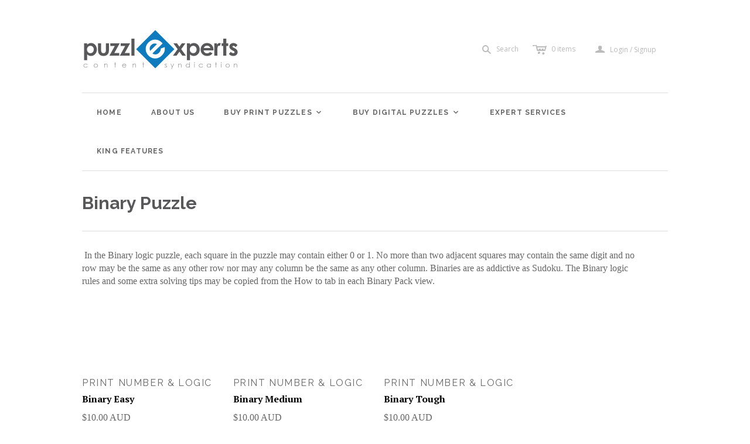

--- FILE ---
content_type: text/html; charset=utf-8
request_url: https://www.puzzlexperts.com/collections/binary-puzzle
body_size: 16767
content:
<!DOCTYPE html>
<!--[if lt IE 7]>      <html class="no-js lt-ie10 lt-ie9 lt-ie8 lt-ie7 ie6"> <![endif]-->
<!--[if IE 7]>         <html class="no-js lt-ie10 lt-ie9 lt-ie8 ie7"> <![endif]-->
<!--[if IE 8]>         <html class="no-js lt-ie10 lt-ie9 ie8"> <![endif]-->
<!--[if IE 9]>         <html class="no-js lt-ie10 ie9"> <![endif]-->
<!--[if gt IE 9]><!--> <html class="no-js"> <!--<![endif]-->
<head>
  <!--
  ==========================================================================
     Atlantic v7.3.0
     Updated: April 30, 2014
     Website: http://pixelunion.net
     Themes: http://pixelunion.net/themes
  ==========================================================================
  -->

  <meta charset="utf-8">
  <meta http-equiv="X-UA-Compatible" content="IE=edge,chrome=1">
  <title>Binary Puzzle</title>

	<link rel="shortcut icon" href="assets/favicon.ico">
	<link rel="icon" sizes="16x16 32x32 64x64" href="assets/favicon.ico">
	<link rel="icon" type="image/png" sizes="196x196" href="assets/favicon-192.png">
	<link rel="icon" type="image/png" sizes="160x160" href="assets/favicon-160.png">
	<link rel="icon" type="image/png" sizes="96x96" href="assets/favicon-96.png">
	<link rel="icon" type="image/png" sizes="64x64" href="assets/favicon-64.png">
	<link rel="icon" type="image/png" sizes="32x32" href="assets/favicon-32.png">
	<link rel="icon" type="image/png" sizes="16x16" href="assets/favicon-16.png">
	<link rel="apple-touch-icon" href="assets/favicon-57.png">
	<link rel="apple-touch-icon" sizes="114x114" href="assets/favicon-114.png">
	<link rel="apple-touch-icon" sizes="72x72" href="assets/favicon-72.png">
	<link rel="apple-touch-icon" sizes="144x144" href="assets/favicon-144.png">
	<link rel="apple-touch-icon" sizes="60x60" href="assets/favicon-60.png">
	<link rel="apple-touch-icon" sizes="120x120" href="assets/favicon-120.png">
	<link rel="apple-touch-icon" sizes="76x76" href="assets/favicon-76.png">
	<link rel="apple-touch-icon" sizes="152x152" href="assets/favicon-152.png">
	<link rel="apple-touch-icon" sizes="180x180" href="assets/favicon-180.png">
	<meta name="msapplication-TileColor" content="#FFFFFF">
	<meta name="msapplication-TileImage" content="assets/favicon-144.png">
	<meta name="msapplication-config" content="assets/browserconfig.xml">

  
    <meta name="description" content=" In the Binary logic puzzle, each square in the puzzle may contain either 0 or 1. No more than two adjacent squares may contain the same digit and no row may be the same as any other row nor may any column be the same as any other column. Binaries are as addictive as Sudoku. The Binary logic rules and some extra solvin">
  
  
  <!-- Google Tag Manager -->
<script>(function(w,d,s,l,i){w[l]=w[l]||[];w[l].push({'gtm.start':
new Date().getTime(),event:'gtm.js'});var f=d.getElementsByTagName(s)[0],
j=d.createElement(s),dl=l!='dataLayer'?'&l='+l:'';j.async=true;j.src=
'https://www.googletagmanager.com/gtm.js?id='+i+dl;f.parentNode.insertBefore(j,f);
})(window,document,'script','dataLayer','GTM-M98XQBQ');</script>
<!-- End Google Tag Manager -->

  <meta name="viewport" content="width=device-width , initial-scale=1, user-scalable=no"  />
  <link href="//www.puzzlexperts.com/cdn/shop/t/2/assets/favicon.ico?v=106099918718691857521580427818" rel="shortcut icon" />

  <!-- Fonts
  ///////////////////////////////////////// -->

  
  
    <link href='//fonts.googleapis.com/css?family=PT+Serif:400,700,400italic,700italic' rel='stylesheet' type='text/css'>
  

  
  
    <link href='//fonts.googleapis.com/css?family=Raleway:400,700,600' rel='stylesheet' type='text/css'>
  

  
  
    <link href='//fonts.googleapis.com/css?family=Open+Sans:400italic,600italic,700italic,400,700,600' rel='stylesheet' type='text/css'>
  

  
  

  
  


  <!-- Theme CSS
  ///////////////////////////////////////// -->
  <link href="//www.puzzlexperts.com/cdn/shop/t/2/assets/style.css?v=81362630384101653531722295021" rel="stylesheet" type="text/css" media="all" />
  
  <style>

  .feature-wrapper {
    background-image: url('https://cdn.shopify.com/s/files/1/0509/4813/files/flat-array-crosswords-1000.jpg?10144491104132921530');
    background-size: cover;
    background-position:center;
    color: white;
    height: 340px;
    text-align: center;
    overflow: hidden;
    border-bottom: 1px solid silver;     
  }

  </style>

  
  <link href="//www.puzzlexperts.com/cdn/shop/t/2/assets/new-style.scss.css?v=139377470647829304991722295020" rel="stylesheet" type="text/css" media="all" />
  
  
  <!-- Third party JS Assets
  ///////////////////////////////////////// -->
   
 
  <script src="//www.puzzlexperts.com/cdn/shop/t/2/assets/modernizr-2.6.2.min.js?v=50531152946347040941400721921" type="text/javascript"></script>
  <script src="//www.puzzlexperts.com/cdn/shop/t/2/assets/jquery-1.9.min.js?v=136492365333074911931400721920" type="text/javascript"></script>
  
  <script src="//cdnjs.cloudflare.com/ajax/libs/velocity/0.0.22/jquery.velocity.min.js" type="text/javascript"></script>
  <script src="//cdnjs.cloudflare.com/ajax/libs/velocity/0.0.22/velocity.ui.min.js" type="text/javascript"></script>

  <script src="//www.puzzlexperts.com/cdn/shopifycloud/storefront/assets/themes_support/option_selection-b017cd28.js" type="text/javascript"></script>

  

  <!-- Facebook Open Graph -->
<meta property="og:type" content="website" />
<meta property="og:site_name" content="Puzzlexperts Syndicated Crosswords &amp; Puzzles | Print &amp; Online" />
<meta property="og:url" content="https://www.puzzlexperts.com/collections/binary-puzzle" />
<meta property="og:title" content="Binary Puzzle" />

  <meta property="og:description" content=" In the Binary logic puzzle, each square in the puzzle may contain either 0 or 1. No more than two adjacent squares may contain the same digit and no row may be the same as any other row nor may any column be the same as any other column. Binaries are as addictive as Sudoku. The Binary logic rules and some extra solvin" />
  
    <meta property="og:image" content="http://www.puzzlexperts.com/cdn/shop/t/2/assets/logo.png?v=32453479209180173271411947357" />
    <meta property="og:image:secure_url" content="https://www.puzzlexperts.com/cdn/shop/t/2/assets/logo.png?v=32453479209180173271411947357" />
  


<!-- Twitter Card -->

  <meta name="twitter:card" content="summary">
  <meta name="twitter:title" content="Puzzlexperts Syndicated Crosswords &amp; Puzzles | Print &amp; Online" />
  <meta name="twitter:url" content="https://www.puzzlexperts.com/collections/binary-puzzle">
  <meta name="twitter:description" content=" In the Binary logic puzzle, each square in the puzzle may contain either 0 or 1. No more than two adjacent squares may contain the same digit and no row may be the same as any other row nor may any column be the same as any other column. Binaries are as addictive as Sudoku. The Binary logic rules and some extra solvin" />
  
    <meta name="twitter:image" content="//www.puzzlexperts.com/cdn/shop/t/2/assets/logo.png?v=32453479209180173271411947357" />
  

  

  <!-- Store object
  ///////////////////////////////////////// -->
  <script type="text/javascript">
    settings = {}
    settings.logo                   = true;
    settings.products               = new Array();
    settings.currency               = 'AUD';
    settings.currencyFormat         = "${{amount}} AUD";
    settings.shippingCalculator     = 'false';
    settings.productImageBorders    = false;
    settings.slideshowPagination    = false;
    settings.autoplaySlideshow      = false;
    settings.autoplayDelay          = '';
    settings.fullsizeProductViewer  = true;
    Shopify.money_format = "${{amount}} AUD";
  </script>

  <script>window.performance && window.performance.mark && window.performance.mark('shopify.content_for_header.start');</script><meta id="shopify-digital-wallet" name="shopify-digital-wallet" content="/5094813/digital_wallets/dialog">
<meta name="shopify-checkout-api-token" content="76620f8b557840bf08bd27844983b6d5">
<meta id="in-context-paypal-metadata" data-shop-id="5094813" data-venmo-supported="false" data-environment="production" data-locale="en_US" data-paypal-v4="true" data-currency="AUD">
<link rel="alternate" type="application/atom+xml" title="Feed" href="/collections/binary-puzzle.atom" />
<link rel="alternate" type="application/json+oembed" href="https://www.puzzlexperts.com/collections/binary-puzzle.oembed">
<script async="async" src="/checkouts/internal/preloads.js?locale=en-AU"></script>
<link rel="preconnect" href="https://shop.app" crossorigin="anonymous">
<script async="async" src="https://shop.app/checkouts/internal/preloads.js?locale=en-AU&shop_id=5094813" crossorigin="anonymous"></script>
<script id="apple-pay-shop-capabilities" type="application/json">{"shopId":5094813,"countryCode":"AU","currencyCode":"AUD","merchantCapabilities":["supports3DS"],"merchantId":"gid:\/\/shopify\/Shop\/5094813","merchantName":"Puzzlexperts Syndicated Crosswords \u0026 Puzzles | Print \u0026 Online","requiredBillingContactFields":["postalAddress","email"],"requiredShippingContactFields":["postalAddress","email"],"shippingType":"shipping","supportedNetworks":["visa","masterCard","amex","jcb"],"total":{"type":"pending","label":"Puzzlexperts Syndicated Crosswords \u0026 Puzzles | Print \u0026 Online","amount":"1.00"},"shopifyPaymentsEnabled":true,"supportsSubscriptions":true}</script>
<script id="shopify-features" type="application/json">{"accessToken":"76620f8b557840bf08bd27844983b6d5","betas":["rich-media-storefront-analytics"],"domain":"www.puzzlexperts.com","predictiveSearch":true,"shopId":5094813,"locale":"en"}</script>
<script>var Shopify = Shopify || {};
Shopify.shop = "puzzlexperts.myshopify.com";
Shopify.locale = "en";
Shopify.currency = {"active":"AUD","rate":"1.0"};
Shopify.country = "AU";
Shopify.theme = {"name":"Atlantic-PE-Mod","id":8477159,"schema_name":null,"schema_version":null,"theme_store_id":566,"role":"main"};
Shopify.theme.handle = "null";
Shopify.theme.style = {"id":null,"handle":null};
Shopify.cdnHost = "www.puzzlexperts.com/cdn";
Shopify.routes = Shopify.routes || {};
Shopify.routes.root = "/";</script>
<script type="module">!function(o){(o.Shopify=o.Shopify||{}).modules=!0}(window);</script>
<script>!function(o){function n(){var o=[];function n(){o.push(Array.prototype.slice.apply(arguments))}return n.q=o,n}var t=o.Shopify=o.Shopify||{};t.loadFeatures=n(),t.autoloadFeatures=n()}(window);</script>
<script>
  window.ShopifyPay = window.ShopifyPay || {};
  window.ShopifyPay.apiHost = "shop.app\/pay";
  window.ShopifyPay.redirectState = null;
</script>
<script id="shop-js-analytics" type="application/json">{"pageType":"collection"}</script>
<script defer="defer" async type="module" src="//www.puzzlexperts.com/cdn/shopifycloud/shop-js/modules/v2/client.init-shop-cart-sync_C5BV16lS.en.esm.js"></script>
<script defer="defer" async type="module" src="//www.puzzlexperts.com/cdn/shopifycloud/shop-js/modules/v2/chunk.common_CygWptCX.esm.js"></script>
<script type="module">
  await import("//www.puzzlexperts.com/cdn/shopifycloud/shop-js/modules/v2/client.init-shop-cart-sync_C5BV16lS.en.esm.js");
await import("//www.puzzlexperts.com/cdn/shopifycloud/shop-js/modules/v2/chunk.common_CygWptCX.esm.js");

  window.Shopify.SignInWithShop?.initShopCartSync?.({"fedCMEnabled":true,"windoidEnabled":true});

</script>
<script>
  window.Shopify = window.Shopify || {};
  if (!window.Shopify.featureAssets) window.Shopify.featureAssets = {};
  window.Shopify.featureAssets['shop-js'] = {"shop-cart-sync":["modules/v2/client.shop-cart-sync_ZFArdW7E.en.esm.js","modules/v2/chunk.common_CygWptCX.esm.js"],"init-fed-cm":["modules/v2/client.init-fed-cm_CmiC4vf6.en.esm.js","modules/v2/chunk.common_CygWptCX.esm.js"],"shop-button":["modules/v2/client.shop-button_tlx5R9nI.en.esm.js","modules/v2/chunk.common_CygWptCX.esm.js"],"shop-cash-offers":["modules/v2/client.shop-cash-offers_DOA2yAJr.en.esm.js","modules/v2/chunk.common_CygWptCX.esm.js","modules/v2/chunk.modal_D71HUcav.esm.js"],"init-windoid":["modules/v2/client.init-windoid_sURxWdc1.en.esm.js","modules/v2/chunk.common_CygWptCX.esm.js"],"shop-toast-manager":["modules/v2/client.shop-toast-manager_ClPi3nE9.en.esm.js","modules/v2/chunk.common_CygWptCX.esm.js"],"init-shop-email-lookup-coordinator":["modules/v2/client.init-shop-email-lookup-coordinator_B8hsDcYM.en.esm.js","modules/v2/chunk.common_CygWptCX.esm.js"],"init-shop-cart-sync":["modules/v2/client.init-shop-cart-sync_C5BV16lS.en.esm.js","modules/v2/chunk.common_CygWptCX.esm.js"],"avatar":["modules/v2/client.avatar_BTnouDA3.en.esm.js"],"pay-button":["modules/v2/client.pay-button_FdsNuTd3.en.esm.js","modules/v2/chunk.common_CygWptCX.esm.js"],"init-customer-accounts":["modules/v2/client.init-customer-accounts_DxDtT_ad.en.esm.js","modules/v2/client.shop-login-button_C5VAVYt1.en.esm.js","modules/v2/chunk.common_CygWptCX.esm.js","modules/v2/chunk.modal_D71HUcav.esm.js"],"init-shop-for-new-customer-accounts":["modules/v2/client.init-shop-for-new-customer-accounts_ChsxoAhi.en.esm.js","modules/v2/client.shop-login-button_C5VAVYt1.en.esm.js","modules/v2/chunk.common_CygWptCX.esm.js","modules/v2/chunk.modal_D71HUcav.esm.js"],"shop-login-button":["modules/v2/client.shop-login-button_C5VAVYt1.en.esm.js","modules/v2/chunk.common_CygWptCX.esm.js","modules/v2/chunk.modal_D71HUcav.esm.js"],"init-customer-accounts-sign-up":["modules/v2/client.init-customer-accounts-sign-up_CPSyQ0Tj.en.esm.js","modules/v2/client.shop-login-button_C5VAVYt1.en.esm.js","modules/v2/chunk.common_CygWptCX.esm.js","modules/v2/chunk.modal_D71HUcav.esm.js"],"shop-follow-button":["modules/v2/client.shop-follow-button_Cva4Ekp9.en.esm.js","modules/v2/chunk.common_CygWptCX.esm.js","modules/v2/chunk.modal_D71HUcav.esm.js"],"checkout-modal":["modules/v2/client.checkout-modal_BPM8l0SH.en.esm.js","modules/v2/chunk.common_CygWptCX.esm.js","modules/v2/chunk.modal_D71HUcav.esm.js"],"lead-capture":["modules/v2/client.lead-capture_Bi8yE_yS.en.esm.js","modules/v2/chunk.common_CygWptCX.esm.js","modules/v2/chunk.modal_D71HUcav.esm.js"],"shop-login":["modules/v2/client.shop-login_D6lNrXab.en.esm.js","modules/v2/chunk.common_CygWptCX.esm.js","modules/v2/chunk.modal_D71HUcav.esm.js"],"payment-terms":["modules/v2/client.payment-terms_CZxnsJam.en.esm.js","modules/v2/chunk.common_CygWptCX.esm.js","modules/v2/chunk.modal_D71HUcav.esm.js"]};
</script>
<script>(function() {
  var isLoaded = false;
  function asyncLoad() {
    if (isLoaded) return;
    isLoaded = true;
    var urls = ["https:\/\/chimpstatic.com\/mcjs-connected\/js\/users\/af5889320c67fe3575ec5e4ab\/8a4bbf57a27f89070c4968166.js?shop=puzzlexperts.myshopify.com"];
    for (var i = 0; i < urls.length; i++) {
      var s = document.createElement('script');
      s.type = 'text/javascript';
      s.async = true;
      s.src = urls[i];
      var x = document.getElementsByTagName('script')[0];
      x.parentNode.insertBefore(s, x);
    }
  };
  if(window.attachEvent) {
    window.attachEvent('onload', asyncLoad);
  } else {
    window.addEventListener('load', asyncLoad, false);
  }
})();</script>
<script id="__st">var __st={"a":5094813,"offset":39600,"reqid":"f3004c4d-09ce-4d43-8bc7-78adb1e1094d-1768766453","pageurl":"www.puzzlexperts.com\/collections\/binary-puzzle","u":"68428d532f61","p":"collection","rtyp":"collection","rid":24239835};</script>
<script>window.ShopifyPaypalV4VisibilityTracking = true;</script>
<script id="captcha-bootstrap">!function(){'use strict';const t='contact',e='account',n='new_comment',o=[[t,t],['blogs',n],['comments',n],[t,'customer']],c=[[e,'customer_login'],[e,'guest_login'],[e,'recover_customer_password'],[e,'create_customer']],r=t=>t.map((([t,e])=>`form[action*='/${t}']:not([data-nocaptcha='true']) input[name='form_type'][value='${e}']`)).join(','),a=t=>()=>t?[...document.querySelectorAll(t)].map((t=>t.form)):[];function s(){const t=[...o],e=r(t);return a(e)}const i='password',u='form_key',d=['recaptcha-v3-token','g-recaptcha-response','h-captcha-response',i],f=()=>{try{return window.sessionStorage}catch{return}},m='__shopify_v',_=t=>t.elements[u];function p(t,e,n=!1){try{const o=window.sessionStorage,c=JSON.parse(o.getItem(e)),{data:r}=function(t){const{data:e,action:n}=t;return t[m]||n?{data:e,action:n}:{data:t,action:n}}(c);for(const[e,n]of Object.entries(r))t.elements[e]&&(t.elements[e].value=n);n&&o.removeItem(e)}catch(o){console.error('form repopulation failed',{error:o})}}const l='form_type',E='cptcha';function T(t){t.dataset[E]=!0}const w=window,h=w.document,L='Shopify',v='ce_forms',y='captcha';let A=!1;((t,e)=>{const n=(g='f06e6c50-85a8-45c8-87d0-21a2b65856fe',I='https://cdn.shopify.com/shopifycloud/storefront-forms-hcaptcha/ce_storefront_forms_captcha_hcaptcha.v1.5.2.iife.js',D={infoText:'Protected by hCaptcha',privacyText:'Privacy',termsText:'Terms'},(t,e,n)=>{const o=w[L][v],c=o.bindForm;if(c)return c(t,g,e,D).then(n);var r;o.q.push([[t,g,e,D],n]),r=I,A||(h.body.append(Object.assign(h.createElement('script'),{id:'captcha-provider',async:!0,src:r})),A=!0)});var g,I,D;w[L]=w[L]||{},w[L][v]=w[L][v]||{},w[L][v].q=[],w[L][y]=w[L][y]||{},w[L][y].protect=function(t,e){n(t,void 0,e),T(t)},Object.freeze(w[L][y]),function(t,e,n,w,h,L){const[v,y,A,g]=function(t,e,n){const i=e?o:[],u=t?c:[],d=[...i,...u],f=r(d),m=r(i),_=r(d.filter((([t,e])=>n.includes(e))));return[a(f),a(m),a(_),s()]}(w,h,L),I=t=>{const e=t.target;return e instanceof HTMLFormElement?e:e&&e.form},D=t=>v().includes(t);t.addEventListener('submit',(t=>{const e=I(t);if(!e)return;const n=D(e)&&!e.dataset.hcaptchaBound&&!e.dataset.recaptchaBound,o=_(e),c=g().includes(e)&&(!o||!o.value);(n||c)&&t.preventDefault(),c&&!n&&(function(t){try{if(!f())return;!function(t){const e=f();if(!e)return;const n=_(t);if(!n)return;const o=n.value;o&&e.removeItem(o)}(t);const e=Array.from(Array(32),(()=>Math.random().toString(36)[2])).join('');!function(t,e){_(t)||t.append(Object.assign(document.createElement('input'),{type:'hidden',name:u})),t.elements[u].value=e}(t,e),function(t,e){const n=f();if(!n)return;const o=[...t.querySelectorAll(`input[type='${i}']`)].map((({name:t})=>t)),c=[...d,...o],r={};for(const[a,s]of new FormData(t).entries())c.includes(a)||(r[a]=s);n.setItem(e,JSON.stringify({[m]:1,action:t.action,data:r}))}(t,e)}catch(e){console.error('failed to persist form',e)}}(e),e.submit())}));const S=(t,e)=>{t&&!t.dataset[E]&&(n(t,e.some((e=>e===t))),T(t))};for(const o of['focusin','change'])t.addEventListener(o,(t=>{const e=I(t);D(e)&&S(e,y())}));const B=e.get('form_key'),M=e.get(l),P=B&&M;t.addEventListener('DOMContentLoaded',(()=>{const t=y();if(P)for(const e of t)e.elements[l].value===M&&p(e,B);[...new Set([...A(),...v().filter((t=>'true'===t.dataset.shopifyCaptcha))])].forEach((e=>S(e,t)))}))}(h,new URLSearchParams(w.location.search),n,t,e,['guest_login'])})(!0,!0)}();</script>
<script integrity="sha256-4kQ18oKyAcykRKYeNunJcIwy7WH5gtpwJnB7kiuLZ1E=" data-source-attribution="shopify.loadfeatures" defer="defer" src="//www.puzzlexperts.com/cdn/shopifycloud/storefront/assets/storefront/load_feature-a0a9edcb.js" crossorigin="anonymous"></script>
<script crossorigin="anonymous" defer="defer" src="//www.puzzlexperts.com/cdn/shopifycloud/storefront/assets/shopify_pay/storefront-65b4c6d7.js?v=20250812"></script>
<script data-source-attribution="shopify.dynamic_checkout.dynamic.init">var Shopify=Shopify||{};Shopify.PaymentButton=Shopify.PaymentButton||{isStorefrontPortableWallets:!0,init:function(){window.Shopify.PaymentButton.init=function(){};var t=document.createElement("script");t.src="https://www.puzzlexperts.com/cdn/shopifycloud/portable-wallets/latest/portable-wallets.en.js",t.type="module",document.head.appendChild(t)}};
</script>
<script data-source-attribution="shopify.dynamic_checkout.buyer_consent">
  function portableWalletsHideBuyerConsent(e){var t=document.getElementById("shopify-buyer-consent"),n=document.getElementById("shopify-subscription-policy-button");t&&n&&(t.classList.add("hidden"),t.setAttribute("aria-hidden","true"),n.removeEventListener("click",e))}function portableWalletsShowBuyerConsent(e){var t=document.getElementById("shopify-buyer-consent"),n=document.getElementById("shopify-subscription-policy-button");t&&n&&(t.classList.remove("hidden"),t.removeAttribute("aria-hidden"),n.addEventListener("click",e))}window.Shopify?.PaymentButton&&(window.Shopify.PaymentButton.hideBuyerConsent=portableWalletsHideBuyerConsent,window.Shopify.PaymentButton.showBuyerConsent=portableWalletsShowBuyerConsent);
</script>
<script data-source-attribution="shopify.dynamic_checkout.cart.bootstrap">document.addEventListener("DOMContentLoaded",(function(){function t(){return document.querySelector("shopify-accelerated-checkout-cart, shopify-accelerated-checkout")}if(t())Shopify.PaymentButton.init();else{new MutationObserver((function(e,n){t()&&(Shopify.PaymentButton.init(),n.disconnect())})).observe(document.body,{childList:!0,subtree:!0})}}));
</script>
<link id="shopify-accelerated-checkout-styles" rel="stylesheet" media="screen" href="https://www.puzzlexperts.com/cdn/shopifycloud/portable-wallets/latest/accelerated-checkout-backwards-compat.css" crossorigin="anonymous">
<style id="shopify-accelerated-checkout-cart">
        #shopify-buyer-consent {
  margin-top: 1em;
  display: inline-block;
  width: 100%;
}

#shopify-buyer-consent.hidden {
  display: none;
}

#shopify-subscription-policy-button {
  background: none;
  border: none;
  padding: 0;
  text-decoration: underline;
  font-size: inherit;
  cursor: pointer;
}

#shopify-subscription-policy-button::before {
  box-shadow: none;
}

      </style>

<script>window.performance && window.performance.mark && window.performance.mark('shopify.content_for_header.end');</script>

<link rel="canonical" href="https://www.puzzlexperts.com/collections/binary-puzzle">
<link href="https://monorail-edge.shopifysvc.com" rel="dns-prefetch">
<script>(function(){if ("sendBeacon" in navigator && "performance" in window) {try {var session_token_from_headers = performance.getEntriesByType('navigation')[0].serverTiming.find(x => x.name == '_s').description;} catch {var session_token_from_headers = undefined;}var session_cookie_matches = document.cookie.match(/_shopify_s=([^;]*)/);var session_token_from_cookie = session_cookie_matches && session_cookie_matches.length === 2 ? session_cookie_matches[1] : "";var session_token = session_token_from_headers || session_token_from_cookie || "";function handle_abandonment_event(e) {var entries = performance.getEntries().filter(function(entry) {return /monorail-edge.shopifysvc.com/.test(entry.name);});if (!window.abandonment_tracked && entries.length === 0) {window.abandonment_tracked = true;var currentMs = Date.now();var navigation_start = performance.timing.navigationStart;var payload = {shop_id: 5094813,url: window.location.href,navigation_start,duration: currentMs - navigation_start,session_token,page_type: "collection"};window.navigator.sendBeacon("https://monorail-edge.shopifysvc.com/v1/produce", JSON.stringify({schema_id: "online_store_buyer_site_abandonment/1.1",payload: payload,metadata: {event_created_at_ms: currentMs,event_sent_at_ms: currentMs}}));}}window.addEventListener('pagehide', handle_abandonment_event);}}());</script>
<script id="web-pixels-manager-setup">(function e(e,d,r,n,o){if(void 0===o&&(o={}),!Boolean(null===(a=null===(i=window.Shopify)||void 0===i?void 0:i.analytics)||void 0===a?void 0:a.replayQueue)){var i,a;window.Shopify=window.Shopify||{};var t=window.Shopify;t.analytics=t.analytics||{};var s=t.analytics;s.replayQueue=[],s.publish=function(e,d,r){return s.replayQueue.push([e,d,r]),!0};try{self.performance.mark("wpm:start")}catch(e){}var l=function(){var e={modern:/Edge?\/(1{2}[4-9]|1[2-9]\d|[2-9]\d{2}|\d{4,})\.\d+(\.\d+|)|Firefox\/(1{2}[4-9]|1[2-9]\d|[2-9]\d{2}|\d{4,})\.\d+(\.\d+|)|Chrom(ium|e)\/(9{2}|\d{3,})\.\d+(\.\d+|)|(Maci|X1{2}).+ Version\/(15\.\d+|(1[6-9]|[2-9]\d|\d{3,})\.\d+)([,.]\d+|)( \(\w+\)|)( Mobile\/\w+|) Safari\/|Chrome.+OPR\/(9{2}|\d{3,})\.\d+\.\d+|(CPU[ +]OS|iPhone[ +]OS|CPU[ +]iPhone|CPU IPhone OS|CPU iPad OS)[ +]+(15[._]\d+|(1[6-9]|[2-9]\d|\d{3,})[._]\d+)([._]\d+|)|Android:?[ /-](13[3-9]|1[4-9]\d|[2-9]\d{2}|\d{4,})(\.\d+|)(\.\d+|)|Android.+Firefox\/(13[5-9]|1[4-9]\d|[2-9]\d{2}|\d{4,})\.\d+(\.\d+|)|Android.+Chrom(ium|e)\/(13[3-9]|1[4-9]\d|[2-9]\d{2}|\d{4,})\.\d+(\.\d+|)|SamsungBrowser\/([2-9]\d|\d{3,})\.\d+/,legacy:/Edge?\/(1[6-9]|[2-9]\d|\d{3,})\.\d+(\.\d+|)|Firefox\/(5[4-9]|[6-9]\d|\d{3,})\.\d+(\.\d+|)|Chrom(ium|e)\/(5[1-9]|[6-9]\d|\d{3,})\.\d+(\.\d+|)([\d.]+$|.*Safari\/(?![\d.]+ Edge\/[\d.]+$))|(Maci|X1{2}).+ Version\/(10\.\d+|(1[1-9]|[2-9]\d|\d{3,})\.\d+)([,.]\d+|)( \(\w+\)|)( Mobile\/\w+|) Safari\/|Chrome.+OPR\/(3[89]|[4-9]\d|\d{3,})\.\d+\.\d+|(CPU[ +]OS|iPhone[ +]OS|CPU[ +]iPhone|CPU IPhone OS|CPU iPad OS)[ +]+(10[._]\d+|(1[1-9]|[2-9]\d|\d{3,})[._]\d+)([._]\d+|)|Android:?[ /-](13[3-9]|1[4-9]\d|[2-9]\d{2}|\d{4,})(\.\d+|)(\.\d+|)|Mobile Safari.+OPR\/([89]\d|\d{3,})\.\d+\.\d+|Android.+Firefox\/(13[5-9]|1[4-9]\d|[2-9]\d{2}|\d{4,})\.\d+(\.\d+|)|Android.+Chrom(ium|e)\/(13[3-9]|1[4-9]\d|[2-9]\d{2}|\d{4,})\.\d+(\.\d+|)|Android.+(UC? ?Browser|UCWEB|U3)[ /]?(15\.([5-9]|\d{2,})|(1[6-9]|[2-9]\d|\d{3,})\.\d+)\.\d+|SamsungBrowser\/(5\.\d+|([6-9]|\d{2,})\.\d+)|Android.+MQ{2}Browser\/(14(\.(9|\d{2,})|)|(1[5-9]|[2-9]\d|\d{3,})(\.\d+|))(\.\d+|)|K[Aa][Ii]OS\/(3\.\d+|([4-9]|\d{2,})\.\d+)(\.\d+|)/},d=e.modern,r=e.legacy,n=navigator.userAgent;return n.match(d)?"modern":n.match(r)?"legacy":"unknown"}(),u="modern"===l?"modern":"legacy",c=(null!=n?n:{modern:"",legacy:""})[u],f=function(e){return[e.baseUrl,"/wpm","/b",e.hashVersion,"modern"===e.buildTarget?"m":"l",".js"].join("")}({baseUrl:d,hashVersion:r,buildTarget:u}),m=function(e){var d=e.version,r=e.bundleTarget,n=e.surface,o=e.pageUrl,i=e.monorailEndpoint;return{emit:function(e){var a=e.status,t=e.errorMsg,s=(new Date).getTime(),l=JSON.stringify({metadata:{event_sent_at_ms:s},events:[{schema_id:"web_pixels_manager_load/3.1",payload:{version:d,bundle_target:r,page_url:o,status:a,surface:n,error_msg:t},metadata:{event_created_at_ms:s}}]});if(!i)return console&&console.warn&&console.warn("[Web Pixels Manager] No Monorail endpoint provided, skipping logging."),!1;try{return self.navigator.sendBeacon.bind(self.navigator)(i,l)}catch(e){}var u=new XMLHttpRequest;try{return u.open("POST",i,!0),u.setRequestHeader("Content-Type","text/plain"),u.send(l),!0}catch(e){return console&&console.warn&&console.warn("[Web Pixels Manager] Got an unhandled error while logging to Monorail."),!1}}}}({version:r,bundleTarget:l,surface:e.surface,pageUrl:self.location.href,monorailEndpoint:e.monorailEndpoint});try{o.browserTarget=l,function(e){var d=e.src,r=e.async,n=void 0===r||r,o=e.onload,i=e.onerror,a=e.sri,t=e.scriptDataAttributes,s=void 0===t?{}:t,l=document.createElement("script"),u=document.querySelector("head"),c=document.querySelector("body");if(l.async=n,l.src=d,a&&(l.integrity=a,l.crossOrigin="anonymous"),s)for(var f in s)if(Object.prototype.hasOwnProperty.call(s,f))try{l.dataset[f]=s[f]}catch(e){}if(o&&l.addEventListener("load",o),i&&l.addEventListener("error",i),u)u.appendChild(l);else{if(!c)throw new Error("Did not find a head or body element to append the script");c.appendChild(l)}}({src:f,async:!0,onload:function(){if(!function(){var e,d;return Boolean(null===(d=null===(e=window.Shopify)||void 0===e?void 0:e.analytics)||void 0===d?void 0:d.initialized)}()){var d=window.webPixelsManager.init(e)||void 0;if(d){var r=window.Shopify.analytics;r.replayQueue.forEach((function(e){var r=e[0],n=e[1],o=e[2];d.publishCustomEvent(r,n,o)})),r.replayQueue=[],r.publish=d.publishCustomEvent,r.visitor=d.visitor,r.initialized=!0}}},onerror:function(){return m.emit({status:"failed",errorMsg:"".concat(f," has failed to load")})},sri:function(e){var d=/^sha384-[A-Za-z0-9+/=]+$/;return"string"==typeof e&&d.test(e)}(c)?c:"",scriptDataAttributes:o}),m.emit({status:"loading"})}catch(e){m.emit({status:"failed",errorMsg:(null==e?void 0:e.message)||"Unknown error"})}}})({shopId: 5094813,storefrontBaseUrl: "https://www.puzzlexperts.com",extensionsBaseUrl: "https://extensions.shopifycdn.com/cdn/shopifycloud/web-pixels-manager",monorailEndpoint: "https://monorail-edge.shopifysvc.com/unstable/produce_batch",surface: "storefront-renderer",enabledBetaFlags: ["2dca8a86"],webPixelsConfigList: [{"id":"424280146","configuration":"{\"pixel_id\":\"308913546335340\",\"pixel_type\":\"facebook_pixel\"}","eventPayloadVersion":"v1","runtimeContext":"OPEN","scriptVersion":"ca16bc87fe92b6042fbaa3acc2fbdaa6","type":"APP","apiClientId":2329312,"privacyPurposes":["ANALYTICS","MARKETING","SALE_OF_DATA"],"dataSharingAdjustments":{"protectedCustomerApprovalScopes":["read_customer_address","read_customer_email","read_customer_name","read_customer_personal_data","read_customer_phone"]}},{"id":"310280274","configuration":"{\"config\":\"{\\\"pixel_id\\\":\\\"G-RSECLH6QB4\\\",\\\"gtag_events\\\":[{\\\"type\\\":\\\"purchase\\\",\\\"action_label\\\":\\\"G-RSECLH6QB4\\\"},{\\\"type\\\":\\\"page_view\\\",\\\"action_label\\\":\\\"G-RSECLH6QB4\\\"},{\\\"type\\\":\\\"view_item\\\",\\\"action_label\\\":\\\"G-RSECLH6QB4\\\"},{\\\"type\\\":\\\"search\\\",\\\"action_label\\\":\\\"G-RSECLH6QB4\\\"},{\\\"type\\\":\\\"add_to_cart\\\",\\\"action_label\\\":\\\"G-RSECLH6QB4\\\"},{\\\"type\\\":\\\"begin_checkout\\\",\\\"action_label\\\":\\\"G-RSECLH6QB4\\\"},{\\\"type\\\":\\\"add_payment_info\\\",\\\"action_label\\\":\\\"G-RSECLH6QB4\\\"}],\\\"enable_monitoring_mode\\\":false}\"}","eventPayloadVersion":"v1","runtimeContext":"OPEN","scriptVersion":"b2a88bafab3e21179ed38636efcd8a93","type":"APP","apiClientId":1780363,"privacyPurposes":[],"dataSharingAdjustments":{"protectedCustomerApprovalScopes":["read_customer_address","read_customer_email","read_customer_name","read_customer_personal_data","read_customer_phone"]}},{"id":"shopify-app-pixel","configuration":"{}","eventPayloadVersion":"v1","runtimeContext":"STRICT","scriptVersion":"0450","apiClientId":"shopify-pixel","type":"APP","privacyPurposes":["ANALYTICS","MARKETING"]},{"id":"shopify-custom-pixel","eventPayloadVersion":"v1","runtimeContext":"LAX","scriptVersion":"0450","apiClientId":"shopify-pixel","type":"CUSTOM","privacyPurposes":["ANALYTICS","MARKETING"]}],isMerchantRequest: false,initData: {"shop":{"name":"Puzzlexperts Syndicated Crosswords \u0026 Puzzles | Print \u0026 Online","paymentSettings":{"currencyCode":"AUD"},"myshopifyDomain":"puzzlexperts.myshopify.com","countryCode":"AU","storefrontUrl":"https:\/\/www.puzzlexperts.com"},"customer":null,"cart":null,"checkout":null,"productVariants":[],"purchasingCompany":null},},"https://www.puzzlexperts.com/cdn","fcfee988w5aeb613cpc8e4bc33m6693e112",{"modern":"","legacy":""},{"shopId":"5094813","storefrontBaseUrl":"https:\/\/www.puzzlexperts.com","extensionBaseUrl":"https:\/\/extensions.shopifycdn.com\/cdn\/shopifycloud\/web-pixels-manager","surface":"storefront-renderer","enabledBetaFlags":"[\"2dca8a86\"]","isMerchantRequest":"false","hashVersion":"fcfee988w5aeb613cpc8e4bc33m6693e112","publish":"custom","events":"[[\"page_viewed\",{}],[\"collection_viewed\",{\"collection\":{\"id\":\"24239835\",\"title\":\"Binary Puzzle\",\"productVariants\":[{\"price\":{\"amount\":10.0,\"currencyCode\":\"AUD\"},\"product\":{\"title\":\"Binary Easy\",\"vendor\":\"Print Number \u0026 Logic\",\"id\":\"362534071\",\"untranslatedTitle\":\"Binary Easy\",\"url\":\"\/products\/binary-easy\",\"type\":\"print-product\"},\"id\":\"849657895\",\"image\":null,\"sku\":\"\",\"title\":\"Download\",\"untranslatedTitle\":\"Download\"},{\"price\":{\"amount\":10.0,\"currencyCode\":\"AUD\"},\"product\":{\"title\":\"Binary Medium\",\"vendor\":\"Print Number \u0026 Logic\",\"id\":\"362538131\",\"untranslatedTitle\":\"Binary Medium\",\"url\":\"\/products\/binary-medium\",\"type\":\"print-product\"},\"id\":\"849666199\",\"image\":null,\"sku\":\"\",\"title\":\"Download\",\"untranslatedTitle\":\"Download\"},{\"price\":{\"amount\":10.0,\"currencyCode\":\"AUD\"},\"product\":{\"title\":\"Binary Tough\",\"vendor\":\"Print Number \u0026 Logic\",\"id\":\"362538799\",\"untranslatedTitle\":\"Binary Tough\",\"url\":\"\/products\/binary-tough-1\",\"type\":\"print-product\"},\"id\":\"849667195\",\"image\":null,\"sku\":\"\",\"title\":\"Download\",\"untranslatedTitle\":\"Download\"}]}}]]"});</script><script>
  window.ShopifyAnalytics = window.ShopifyAnalytics || {};
  window.ShopifyAnalytics.meta = window.ShopifyAnalytics.meta || {};
  window.ShopifyAnalytics.meta.currency = 'AUD';
  var meta = {"products":[{"id":362534071,"gid":"gid:\/\/shopify\/Product\/362534071","vendor":"Print Number \u0026 Logic","type":"print-product","handle":"binary-easy","variants":[{"id":849657895,"price":1000,"name":"Binary Easy - Download","public_title":"Download","sku":""}],"remote":false},{"id":362538131,"gid":"gid:\/\/shopify\/Product\/362538131","vendor":"Print Number \u0026 Logic","type":"print-product","handle":"binary-medium","variants":[{"id":849666199,"price":1000,"name":"Binary Medium - Download","public_title":"Download","sku":""}],"remote":false},{"id":362538799,"gid":"gid:\/\/shopify\/Product\/362538799","vendor":"Print Number \u0026 Logic","type":"print-product","handle":"binary-tough-1","variants":[{"id":849667195,"price":1000,"name":"Binary Tough - Download","public_title":"Download","sku":""}],"remote":false}],"page":{"pageType":"collection","resourceType":"collection","resourceId":24239835,"requestId":"f3004c4d-09ce-4d43-8bc7-78adb1e1094d-1768766453"}};
  for (var attr in meta) {
    window.ShopifyAnalytics.meta[attr] = meta[attr];
  }
</script>
<script class="analytics">
  (function () {
    var customDocumentWrite = function(content) {
      var jquery = null;

      if (window.jQuery) {
        jquery = window.jQuery;
      } else if (window.Checkout && window.Checkout.$) {
        jquery = window.Checkout.$;
      }

      if (jquery) {
        jquery('body').append(content);
      }
    };

    var hasLoggedConversion = function(token) {
      if (token) {
        return document.cookie.indexOf('loggedConversion=' + token) !== -1;
      }
      return false;
    }

    var setCookieIfConversion = function(token) {
      if (token) {
        var twoMonthsFromNow = new Date(Date.now());
        twoMonthsFromNow.setMonth(twoMonthsFromNow.getMonth() + 2);

        document.cookie = 'loggedConversion=' + token + '; expires=' + twoMonthsFromNow;
      }
    }

    var trekkie = window.ShopifyAnalytics.lib = window.trekkie = window.trekkie || [];
    if (trekkie.integrations) {
      return;
    }
    trekkie.methods = [
      'identify',
      'page',
      'ready',
      'track',
      'trackForm',
      'trackLink'
    ];
    trekkie.factory = function(method) {
      return function() {
        var args = Array.prototype.slice.call(arguments);
        args.unshift(method);
        trekkie.push(args);
        return trekkie;
      };
    };
    for (var i = 0; i < trekkie.methods.length; i++) {
      var key = trekkie.methods[i];
      trekkie[key] = trekkie.factory(key);
    }
    trekkie.load = function(config) {
      trekkie.config = config || {};
      trekkie.config.initialDocumentCookie = document.cookie;
      var first = document.getElementsByTagName('script')[0];
      var script = document.createElement('script');
      script.type = 'text/javascript';
      script.onerror = function(e) {
        var scriptFallback = document.createElement('script');
        scriptFallback.type = 'text/javascript';
        scriptFallback.onerror = function(error) {
                var Monorail = {
      produce: function produce(monorailDomain, schemaId, payload) {
        var currentMs = new Date().getTime();
        var event = {
          schema_id: schemaId,
          payload: payload,
          metadata: {
            event_created_at_ms: currentMs,
            event_sent_at_ms: currentMs
          }
        };
        return Monorail.sendRequest("https://" + monorailDomain + "/v1/produce", JSON.stringify(event));
      },
      sendRequest: function sendRequest(endpointUrl, payload) {
        // Try the sendBeacon API
        if (window && window.navigator && typeof window.navigator.sendBeacon === 'function' && typeof window.Blob === 'function' && !Monorail.isIos12()) {
          var blobData = new window.Blob([payload], {
            type: 'text/plain'
          });

          if (window.navigator.sendBeacon(endpointUrl, blobData)) {
            return true;
          } // sendBeacon was not successful

        } // XHR beacon

        var xhr = new XMLHttpRequest();

        try {
          xhr.open('POST', endpointUrl);
          xhr.setRequestHeader('Content-Type', 'text/plain');
          xhr.send(payload);
        } catch (e) {
          console.log(e);
        }

        return false;
      },
      isIos12: function isIos12() {
        return window.navigator.userAgent.lastIndexOf('iPhone; CPU iPhone OS 12_') !== -1 || window.navigator.userAgent.lastIndexOf('iPad; CPU OS 12_') !== -1;
      }
    };
    Monorail.produce('monorail-edge.shopifysvc.com',
      'trekkie_storefront_load_errors/1.1',
      {shop_id: 5094813,
      theme_id: 8477159,
      app_name: "storefront",
      context_url: window.location.href,
      source_url: "//www.puzzlexperts.com/cdn/s/trekkie.storefront.cd680fe47e6c39ca5d5df5f0a32d569bc48c0f27.min.js"});

        };
        scriptFallback.async = true;
        scriptFallback.src = '//www.puzzlexperts.com/cdn/s/trekkie.storefront.cd680fe47e6c39ca5d5df5f0a32d569bc48c0f27.min.js';
        first.parentNode.insertBefore(scriptFallback, first);
      };
      script.async = true;
      script.src = '//www.puzzlexperts.com/cdn/s/trekkie.storefront.cd680fe47e6c39ca5d5df5f0a32d569bc48c0f27.min.js';
      first.parentNode.insertBefore(script, first);
    };
    trekkie.load(
      {"Trekkie":{"appName":"storefront","development":false,"defaultAttributes":{"shopId":5094813,"isMerchantRequest":null,"themeId":8477159,"themeCityHash":"15161983348851027396","contentLanguage":"en","currency":"AUD","eventMetadataId":"b9a443b5-dd1f-4b82-9e02-c62b9328cc8e"},"isServerSideCookieWritingEnabled":true,"monorailRegion":"shop_domain","enabledBetaFlags":["65f19447"]},"Session Attribution":{},"S2S":{"facebookCapiEnabled":true,"source":"trekkie-storefront-renderer","apiClientId":580111}}
    );

    var loaded = false;
    trekkie.ready(function() {
      if (loaded) return;
      loaded = true;

      window.ShopifyAnalytics.lib = window.trekkie;

      var originalDocumentWrite = document.write;
      document.write = customDocumentWrite;
      try { window.ShopifyAnalytics.merchantGoogleAnalytics.call(this); } catch(error) {};
      document.write = originalDocumentWrite;

      window.ShopifyAnalytics.lib.page(null,{"pageType":"collection","resourceType":"collection","resourceId":24239835,"requestId":"f3004c4d-09ce-4d43-8bc7-78adb1e1094d-1768766453","shopifyEmitted":true});

      var match = window.location.pathname.match(/checkouts\/(.+)\/(thank_you|post_purchase)/)
      var token = match? match[1]: undefined;
      if (!hasLoggedConversion(token)) {
        setCookieIfConversion(token);
        window.ShopifyAnalytics.lib.track("Viewed Product Category",{"currency":"AUD","category":"Collection: binary-puzzle","collectionName":"binary-puzzle","collectionId":24239835,"nonInteraction":true},undefined,undefined,{"shopifyEmitted":true});
      }
    });


        var eventsListenerScript = document.createElement('script');
        eventsListenerScript.async = true;
        eventsListenerScript.src = "//www.puzzlexperts.com/cdn/shopifycloud/storefront/assets/shop_events_listener-3da45d37.js";
        document.getElementsByTagName('head')[0].appendChild(eventsListenerScript);

})();</script>
  <script>
  if (!window.ga || (window.ga && typeof window.ga !== 'function')) {
    window.ga = function ga() {
      (window.ga.q = window.ga.q || []).push(arguments);
      if (window.Shopify && window.Shopify.analytics && typeof window.Shopify.analytics.publish === 'function') {
        window.Shopify.analytics.publish("ga_stub_called", {}, {sendTo: "google_osp_migration"});
      }
      console.error("Shopify's Google Analytics stub called with:", Array.from(arguments), "\nSee https://help.shopify.com/manual/promoting-marketing/pixels/pixel-migration#google for more information.");
    };
    if (window.Shopify && window.Shopify.analytics && typeof window.Shopify.analytics.publish === 'function') {
      window.Shopify.analytics.publish("ga_stub_initialized", {}, {sendTo: "google_osp_migration"});
    }
  }
</script>
<script
  defer
  src="https://www.puzzlexperts.com/cdn/shopifycloud/perf-kit/shopify-perf-kit-3.0.4.min.js"
  data-application="storefront-renderer"
  data-shop-id="5094813"
  data-render-region="gcp-us-central1"
  data-page-type="collection"
  data-theme-instance-id="8477159"
  data-theme-name=""
  data-theme-version=""
  data-monorail-region="shop_domain"
  data-resource-timing-sampling-rate="10"
  data-shs="true"
  data-shs-beacon="true"
  data-shs-export-with-fetch="true"
  data-shs-logs-sample-rate="1"
  data-shs-beacon-endpoint="https://www.puzzlexperts.com/api/collect"
></script>
</head>




<body ontouchstart="" class="template-collection   ">

  <!-- Google Tag Manager (noscript) -->
<noscript><iframe src="https://www.googletagmanager.com/ns.html?id=GTM-M98XQBQ"
height="0" width="0" style="display:none;visibility:hidden"></iframe></noscript>
<!-- End Google Tag Manager (noscript) -->
  
  <div id="fb-root"></div>
  <script>(function(d, s, id) {
    var js, fjs = d.getElementsByTagName(s)[0];
    if (d.getElementById(id)) return;
    js = d.createElement(s); js.id = id;
    js.src = "//connect.facebook.net/en_US/all.js#xfbml=1&appId=187795038002910";
    fjs.parentNode.insertBefore(js, fjs);
  }(document, 'script', 'facebook-jssdk'));</script>

  <header class="main-header-wrap">

  <section class="main-header content-area">

    <!-- Action links
    ============================================= -->
    <div class="action-links clearfix">

      <p class="store-title">
        
          <a href="/">
            <img alt="Puzzlexperts Syndicated Crosswords &amp; Puzzles | Print &amp; Online logo" class='regular-logo' src="//www.puzzlexperts.com/cdn/shop/t/2/assets/logo.png?v=32453479209180173271411947357" alt="PuzzlExperts Syndication Shop - buy crosswords, puzzles and sudoku for your newspaper, magazine or website">
            <img alt="Puzzlexperts Syndicated Crosswords &amp; Puzzles | Print &amp; Online logo" class='retina-logo' src="//www.puzzlexperts.com/cdn/shop/t/2/assets/logo-retina.png?v=115412477617952857821411947358" alt="PuzzlExperts Syndicated Content - buy crosswords and puzzles for your publication or website">
          </a>
        
      </p>

      <div class="tools">
        <a class="search" href="#"><span class="icon">s</span><label>Search</label></a>

        <div class="mini-cart-wrap" href="#">
          <span class="icon">c</span><label><span class="item-count">0</span> items</label>
          <div class="mini-cart account-enabled empty-cart">
            <div class="arrow"></div>
            <div class="options clearfix">
              <a id="view-cart-btn" class="action-button view-cart" href="/cart">View cart</a>
            </div>            
            <div class="mini-cart-items-wrap">

                <p class="no-items">Your cart is currently empty!</p>

                
            </div>

          </div>
        </div>
<!-- single login
        

          
            <a class="account-options" href="/account/login">
              <span class="icon">a</span><span>Login</span>
            </a>
          

        
         -->  
        
        
        <div class="dropdown css-drop-down">
          <input type="checkbox" id="checkbox-toggle">
          <label for="checkbox-toggle">
          <span class="icon" 
             style="font-family: 'icons'; -webkit-font-smoothing: antialiased; position: absolute; left: 0; top: 0; line-height: 0px; font-size: 27px; top: 7px;"
             >a</span>
            
              <a class="login-text" href="/account/login">Login / Signup</a>
            
            
            <span class="close-text">Close</span> 

          </label>
          
      </div>
            
        
        
      </div>

    </div>

    <div class="search-wrap full">
      <form action="/search" method="post" onsubmit="searchwild();">
        <input type="hidden" name="type" value="product" />
        <input class="search-input" name="q" type="text" placeholder="Search" value="">
        <span class="icon">s</span>
      </form>
    </div>


    <!-- Compact navigation
    ============================================= -->
    <nav class="compact bordered light account-enabled">
      <ul>
        <li class="nav-item dropdown first">
          <span class="border"></span>
          <div><span class="icon">n</span></div>
        </li><li class="nav-item account">
          <a href="/account"><span class="icon">a</span></a>
        </li><li class="nav-item cart">
          <a href="/cart">
            <span class="icon">c</span>
          </a>
        </li><li class="nav-item last search">
          <div><span class="icon">s</span></div>
        </li><li class="search-outer-wrap">
          <div class="search-wrap">
            <form action="/search" method="post" onsubmit="searchwild();">
              <input id="searchy" class="search-input" name="q" type="text" placeholder="Search" value="">
              <span class="icon">s</span>
            </form>
          </div>
        </li>
      </ul>
    </nav>
    <!-- Full navigation
    ============================================= -->
    <nav class="full bordered light">

      <!-- Main nav
      ++++++++++++++++++++++++++++ -->
      <ul class="main-nav">
        <li class="nav-item first     ">

          

          
          

          
          

            
        <a class="label" href="/">
            
              Home
            
          </a>
          

            
        </li><li class="nav-item      ">

          

          
          

          
          

            
        <a class="label" href="/pages/about-us">
            
              About Us
            
          </a>
          

            
        </li><li class="nav-item  last has-mega-nav   dropdown">

          

          
          

          
          

            <span class="border"></span>
        <a class="label" href="/collections/print-products">
            
              Buy Print Puzzles
            
          <span class="icon"><</span></a>
          

            
        </li>
        
        
        
<li class="nav-item   digital-puzzles-li   dropdown">

          

          
          

          
          

            <span class="border"></span>
        <a class="label" style="cursor:pointer">
            
              Buy Digital Puzzles
            
          <span class="icon">&lt;</span></a>

            

              <!-- Simple dropdown: primary
              ++++++++++++++++++++++++++++ -->
              <ul class="dropdown-wrap primary digital-puzzles-li-drop">
                

                  
                  
                  
                

                                 
                  
<!--
                  <li class="dropdown-item  ">
                    <a style='cursor: pointer;'> 
                      <span class="label">Digital Crosswords
						<span class="icon">&gt;</span> 
                      </span>
                    </a> 

                  
					<ul  class="dropdown-wrap child secondary right digital-puzzles-li-drop">

                      <li class="dropdown-item  first">
                        <a href="/pages/digital-crosswords"><span class="label">Crossword</span></a>
                      </li>

                      <li class="dropdown-item last ">
                        <a href="/pages/universal-crossword"><span class="label">Universal Crossword</span></a>
                      </li>

                      <li class="dropdown-item  ">
                        <a href="/pages/american-crossword"><span class="label">American Crossword</span></a>
                      </li>

                    </ul>


                
                  </li>
-->

                  <li class="dropdown-item first">
                    <a href="/collections/digital-products"><span class="label">Digital Puzzle Products</span></a> 
                  </li>                
 

                  <li class="dropdown-item  ">
                    <a href="/pages/digital-puzzles-pricing"><span class="label">Price Guide Calculator</span></a>
                    
                  </li>
             

                  <li class="dropdown-item">
                    <a href="/pages/the-technical-stuff"><span class="label">The Technical Stuff</span></a>

                    
                  </li>

                
              </ul>
              <!-- ++++++++++++++++++++++++++++ -->

            
        </li>        
        
<li class="nav-item">

            
        <a class="label" href="/pages/expert-services">
            
              Expert Services
            
          </a>
          

            
        </li>                
        
        
<li class="nav-item">

            
        

            
        <a class="label" href="/pages/king-features">
            
              KING FEATURES
            
          </a>
          

            
        </li>           
        
        
      </ul>
      <!-- ++++++++++++++++++++++++++++ -->

    </nav>
  </section>

  <!-- Mobile navigation
  ============================================= -->
  <section class="mobile-dropdown light">
    <ul class="list primary">
      

        

        

        
        

        
        

        <li class="list-item first  ">
          <a href="/">
          
            Home
          
        </a>

          

          

        </li>

      

        

        

        
        

        
        

        <li class="list-item   ">
          <a href="/pages/about-us">
          
            About Us
          
        </a>

          

          

        </li>

      

        

        

        
        

        
        

        <li class="list-item  last dropdown">
          <a href="/collections/print-products">
          
            Buy Print Puzzles
          
        <span class="icon"></span></a>

          

            <ul class="list secondary">

              
                <li class="list-item dropdown">
                  <a href="">Crosswords<span class="icon"></span></a>
                  <ul class="list tertiary">
                    

                      
                      
                      

                      <li class="list-item ">
                        <a href="/collections/standard-crosswords">Standard Crosswords</a>

                        

                      </li>

                    

                      
                      
                      

                      <li class="list-item ">
                        <a href="/collections/cryptic-crosswords">Cryptic Crosswords</a>

                        

                      </li>

                    

                      
                      
                      

                      <li class="list-item ">
                        <a href="/collections/clue-in-square">Clue in Squares</a>

                        

                      </li>

                    

                      
                      
                      

                      <li class="list-item ">
                        <a href="/collections/themed-crosswords">Themed Crosswords</a>

                        

                      </li>

                    

                      
                      
                      

                      <li class="list-item ">
                        <a href="/collections/crosswords">View All</a>

                        

                      </li>

                    
                  </ul>
                </li>
              

              
                <li class="list-item dropdown">
                  <a href="">Number & Logic<span class="icon"></span></a>
                  <ul class="list tertiary">
                    

                      
                      
                      

                      <li class="list-item ">
                        <a href="/collections/sudoku-puzzles">Sudoku</a>

                        

                      </li>

                    

                      
                      
                      

                      <li class="list-item ">
                        <a href="/collections/sudoku-shapeshifter">Sudoku Shapeshifter</a>

                        

                      </li>

                    

                      
                      
                      

                      <li class="list-item ">
                        <a href="/collections/sudoku-x-factor">Sudoku X-Factor</a>

                        

                      </li>

                    

                      
                      
                      

                      <li class="list-item ">
                        <a href="/collections/killer-sudoku">Killer Sudoku</a>

                        

                      </li>

                    

                      
                      
                      

                      <li class="list-item ">
                        <a href="/collections/binary-puzzle">Binary</a>

                        

                      </li>

                    

                      
                      
                      

                      <li class="list-item ">
                        <a href="/collections/kakuro">Kakuro</a>

                        

                      </li>

                    

                      
                      
                      

                      <li class="list-item ">
                        <a href="/collections/calkuro">Calkuro</a>

                        

                      </li>

                    

                      
                      
                      

                      <li class="list-item ">
                        <a href="/collections/ripple-effect">Ripple Effect</a>

                        

                      </li>

                    

                      
                      
                      

                      <li class="list-item ">
                        <a href="/collections/lotus-logic">Lotus Logic</a>

                        

                      </li>

                    

                      
                      
                      

                      <li class="list-item ">
                        <a href="/collections/number-logic">View All</a>

                        

                      </li>

                    
                  </ul>
                </li>
              

              
                <li class="list-item dropdown">
                  <a href="">Word Puzzles<span class="icon"></span></a>
                  <ul class="list tertiary">
                    

                      
                      
                      

                      <li class="list-item ">
                        <a href="/collections/fill-ins">Fill-Ins</a>

                        

                      </li>

                    

                      
                      
                      

                      <li class="list-item ">
                        <a href="/collections/code-cracker">Code Crackers</a>

                        

                      </li>

                    

                      
                      
                      

                      <li class="list-item ">
                        <a href="/collections/wordsearch">Wordsearch</a>

                        

                      </li>

                    

                      
                      
                      

                      <li class="list-item ">
                        <a href="/collections/acrostic-standard">Acrostic</a>

                        

                      </li>

                    

                      
                      
                      

                      <li class="list-item ">
                        <a href="/collections/word-puzzles">View All</a>

                        

                      </li>

                    
                  </ul>
                </li>
              

            </ul>

          

          

        </li>

      
      <li class="list-item  dropdown">
          <a href="/">
          
            Buy Digital Puzzles
          
        <span class="icon"></span></a>

          

          

            <ul class="list secondary">
              

                
                
                

                <li class="list-item ">
                  <a href="/pages/the-technical-stuff">The Technical Stuff</a>

                  

                </li>

              

                
                
                

                <li class="list-item ">
                  <a href="/pages/digital-crosswords">Digital Crosswords</a>

                  

                </li>

              

                
                
                

                <li class="list-item ">
                  <a href="/pages/digital-sudoku">Digital Sudoku</a>

                  

                </li>

              

                
                
                

                <li class="list-item ">
                  <a href="/pages/trivia-html5">Digital Trivia</a>

                  

                </li>

              

                
                
                

                <li class="list-item ">
                  <a href="/pages/digital-wordsearch">Digital Wordsearch</a>

                  

                </li>
                <li class="list-item ">
                  <a href="/pages/puzzle-microsite">Puzzle MicroSite</a>

                  

                </li>              
              

              
            </ul>

          

        </li>
      
      <li class="list-item">
          <a href="/pages/expert-services">
          
            Expert Services
          
        </a>

       <li class="list-item last">
          <a href="/blogs/news">
          
            News
          
        </a>         

          

        </li>
      
      
    </ul>
  </section>

  
  
  

  

  

  

  <!-- Mega navigation
  ============================================= -->
  <section class="mega-nav light">
    <div class="mega-nav-wrap content-area">
      <div class="mega-nav-header">
        <a class="meg-header">Print Puzzles</a>
        <a style="" href="/collections/print-products"><span class="action-button">View All</span></a>
        
      </div>

        <!-- Main mega list
        ++++++++++++++++++++++++++++ -->
        <ul class="main-list mega-nav-list clearfix">
          
          <li class="list first clearfix">

            <h2 class="label">
              Crosswords
               <!-- <p class="clearfix view-all-link">For Print Publications</p> -->
            </h2>
           
            <ul data-list="crosswords" class="list-wrap">
              

                
                  
                  
                  

                  <li class="list-item one-column"><a data-category="standard-crosswords" class="item " href="/collections/standard-crosswords">Standard Crosswords</a></li>
                

              

                
                  
                  
                  

                  <li class="list-item one-column"><a data-category="cryptic-crosswords" class="item " href="/collections/cryptic-crosswords">Cryptic Crosswords</a></li>
                

              

                
                  
                  
                  

                  <li class="list-item one-column"><a data-category="clue-in-squares" class="item " href="/collections/clue-in-square">Clue in Squares</a></li>
                

              

                
                  
                  
                  

                  <li class="list-item one-column"><a data-category="themed-crosswords" class="item " href="/collections/themed-crosswords">Themed Crosswords</a></li>
                

              

                
                  
                  
                  

                  <li class="list-item one-column"><a data-category="view-all" class="item " href="/collections/crosswords">View All</a></li>
                

              
            </ul>

          </li><li class="list clearfix">

              <h2 class="label">
                Number & Logic
                 <!-- <p class="clearfix view-all-link">For Websites & Apps</p>--></h2> 
              <ul data-list="number-logic" class="list-wrap">
                

                  
                    
                    
                    

                    <li class="list-item one-column"><a data-category="sudoku" class="item " href="/collections/sudoku-puzzles">Sudoku</a></li>
                  

                

                  
                    
                    
                    

                    <li class="list-item one-column"><a data-category="sudoku-shapeshifter" class="item " href="/collections/sudoku-shapeshifter">Sudoku Shapeshifter</a></li>
                  

                

                  
                    
                    
                    

                    <li class="list-item one-column"><a data-category="sudoku-x-factor" class="item " href="/collections/sudoku-x-factor">Sudoku X-Factor</a></li>
                  

                

                  
                    
                    
                    

                    <li class="list-item one-column"><a data-category="killer-sudoku" class="item " href="/collections/killer-sudoku">Killer Sudoku</a></li>
                  

                

                  
                    
                    
                    

                    <li class="list-item one-column"><a data-category="binary" class="item " href="/collections/binary-puzzle">Binary</a></li>
                  

                

                  
                    
                    
                    

                    <li class="list-item one-column"><a data-category="kakuro" class="item " href="/collections/kakuro">Kakuro</a></li>
                  

                

                  
                    
                    
                    

                    <li class="list-item one-column"><a data-category="calkuro" class="item " href="/collections/calkuro">Calkuro</a></li>
                  

                

                  
                    
                    
                    

                    <li class="list-item one-column"><a data-category="ripple-effect" class="item " href="/collections/ripple-effect">Ripple Effect</a></li>
                  

                

                  
                    
                    
                    

                    <li class="list-item one-column"><a data-category="lotus-logic" class="item " href="/collections/lotus-logic">Lotus Logic</a></li>
                  

                

                  
                    
                    
                    

                    <li class="list-item one-column"><a data-category="view-all" class="item " href="/collections/number-logic">View All</a></li>
                  

                
              </ul>

          </li><li class="list clearfix">

            <h2 class="label">
              Word Puzzles
              <!--  <p class="clearfix view-all-link">CUSTOM CONTENT & MORE</p>--></h2> 
            <ul data-list="word-puzzles" class="list-wrap">
              

                
                  
                  
                  

                  <li class="list-item one-column"><a data-category="fill-ins" class="item " href="/collections/fill-ins">Fill-Ins</a></li>
                

              

                
                  
                  
                  

                  <li class="list-item one-column"><a data-category="code-crackers" class="item " href="/collections/code-cracker">Code Crackers</a></li>
                

              

                
                  
                  
                  

                  <li class="list-item one-column"><a data-category="wordsearch" class="item " href="/collections/wordsearch">Wordsearch</a></li>
                

              

                
                  
                  
                  

                  <li class="list-item one-column"><a data-category="acrostic" class="item " href="/collections/acrostic-standard">Acrostic</a></li>
                

              

                
                  
                  
                  

                  <li class="list-item one-column"><a data-category="view-all" class="item " href="/collections/word-puzzles">View All</a></li>
                

              
            </ul>

          </li>
          <li class="list clearfix">

                      <h2 class="label">
                        BRAIN TEASERS
                      <!-- <p class="clearfix view-all-link">testing sub</p>--></h2> 
                      <ul class="list-wrap">

                            <li class="list-item one-column"><a class="item " href="/collections/word-teasers">Word Teasers</a></li>
                          	<li class="list-item one-column"><a class="item " href="/collections/number-logic-teasers">Number & Logic Teasers</a></li>
                       		<li class="list-item one-column"><a class="item " href="/collections/brain-teasers">View All</a></li>

                      </ul>

           </li>   
          <li class="list clearfix">

                      <h2 class="label">
                        CHILDREN'S PUZZLES
                       <!-- <p class="clearfix view-all-link">testing sub</p>--></h2> 
                      <ul class="list-wrap">

                            <li class="list-item one-column"><a class="item " href="/collections/childrens-crosswords">Crosswords</a></li>
							<li class="list-item one-column"><a class="item " href="/collections/colouring-in">Colouring In</a></li>
                        	<li class="list-item one-column"><a class="item " href="/collections/childrens-number-logic">Number & Logic</a></li>
                        	<li class="list-item one-column"><a class="item " href="/collections/picture-puzzles">Picture Puzzles</a></li>
                       		<li class="list-item one-column"><a class="item " href="/collections/childrens-puzzles">View All</a></li>
                      </ul>

           </li>               
          
          
        </ul>
      
      
      <div class="mega-nav-footer">
        <h2 class="meg-foot">Themed Bundles</h2>
        <ul class="bundle-list">
          <li><a href="/collections/christmas-bundle">Christmas Bundle</a></li>
        </ul>
        
      </div>

        <!-- Expanded mega list
        ++++++++++++++++++++++++++++ -->
        <ul class="expanded-list mega-nav-list clearfix">

          <li class="back"></li><li data-list="crosswords" class="list   clearfix">

            <h2 class="label">Crosswords</h2>
            <ul class="list-wrap">
              

                
                
                

                <li class="list-item">
                  <a data-category="standard-crosswords" class="item " href="/collections/standard-crosswords">Standard Crosswords</a>
                </li>

              

                
                
                

                <li class="list-item">
                  <a data-category="cryptic-crosswords" class="item " href="/collections/cryptic-crosswords">Cryptic Crosswords</a>
                </li>

              

                
                
                

                <li class="list-item">
                  <a data-category="clue-in-squares" class="item " href="/collections/clue-in-square">Clue in Squares</a>
                </li>

              

                
                
                

                <li class="list-item">
                  <a data-category="themed-crosswords" class="item " href="/collections/themed-crosswords">Themed Crosswords</a>
                </li>

              

                
                
                

                <li class="list-item">
                  <a data-category="view-all" class="item " href="/collections/crosswords">View All</a>
                </li>

              
            </ul>

          </li><li data-list="number-logic" class="list   clearfix">

            <h2 class="label">Number & Logic</h2>
            <ul class="list-wrap">
              

                
                
                

                <li class="list-item">
                  <a data-category="sudoku" class="item " href="/collections/sudoku-puzzles">Sudoku</a>
                </li>

              

                
                
                

                <li class="list-item">
                  <a data-category="sudoku-shapeshifter" class="item " href="/collections/sudoku-shapeshifter">Sudoku Shapeshifter</a>
                </li>

              

                
                
                

                <li class="list-item">
                  <a data-category="sudoku-x-factor" class="item " href="/collections/sudoku-x-factor">Sudoku X-Factor</a>
                </li>

              

                
                
                

                <li class="list-item">
                  <a data-category="killer-sudoku" class="item " href="/collections/killer-sudoku">Killer Sudoku</a>
                </li>

              

                
                
                

                <li class="list-item">
                  <a data-category="binary" class="item " href="/collections/binary-puzzle">Binary</a>
                </li>

              

                
                
                

                <li class="list-item">
                  <a data-category="kakuro" class="item " href="/collections/kakuro">Kakuro</a>
                </li>

              

                
                
                

                <li class="list-item">
                  <a data-category="calkuro" class="item " href="/collections/calkuro">Calkuro</a>
                </li>

              

                
                
                

                <li class="list-item">
                  <a data-category="ripple-effect" class="item " href="/collections/ripple-effect">Ripple Effect</a>
                </li>

              

                
                
                

                <li class="list-item">
                  <a data-category="lotus-logic" class="item " href="/collections/lotus-logic">Lotus Logic</a>
                </li>

              

                
                
                

                <li class="list-item">
                  <a data-category="view-all" class="item " href="/collections/number-logic">View All</a>
                </li>

              
            </ul>

          </li><li data-list="word-puzzles" class="list   clearfix">

            <h2 class="label">Word Puzzles</h2>
            <ul class="list-wrap">
              

                
                
                

                <li class="list-item">
                  <a data-category="fill-ins" class="item " href="/collections/fill-ins">Fill-Ins</a>
                </li>

              

                
                
                

                <li class="list-item">
                  <a data-category="code-crackers" class="item " href="/collections/code-cracker">Code Crackers</a>
                </li>

              

                
                
                

                <li class="list-item">
                  <a data-category="wordsearch" class="item " href="/collections/wordsearch">Wordsearch</a>
                </li>

              

                
                
                

                <li class="list-item">
                  <a data-category="acrostic" class="item " href="/collections/acrostic-standard">Acrostic</a>
                </li>

              

                
                
                

                <li class="list-item">
                  <a data-category="view-all" class="item " href="/collections/word-puzzles">View All</a>
                </li>

              
            </ul>

          </li>

        </ul>

        <!-- Category mega list
        ++++++++++++++++++++++++++++ -->
        <ul class="category-list mega-nav-list clearfix">

          <li class="back"></li>

          
          

            
            
          

            
            
          

            
            
          

            
            
          

            
            
          

          
          

            
            
          

            
            
          

            
            
          

            
            
          

            
            
          

            
            
          

            
            
          

            
            
          

            
            
          

            
            
          

          
          

            
            
          

            
            
          

            
            
          

            
            
          

            
            
          

        </ul>

    </div>
  </section>
  
</header>

<!--
   -->

  
    



<section class="content content-area">

  <!--<div class="breadcrumb-navigation">
   <span><a href="/">Home</a></span>
   
      <span class="sep">/</span> <span><a href="/collections">Collections</a></span> <span class="sep">/</span> <span>Binary Puzzle</span>
   

</div> -->

  <div id="title" class="page-title">
    <span  class="label">Binary Puzzle</span>
    
  <!--  
    <div class="tags-wrap preload">
      <select class="coll-filter styled-select tags-dropdown">
        <option value="">All</option>
        
          
        
          
        
          
        
          
        
          
        
      </select>

      <ul class="tags">
        
          <li class="tag show">All</li>          
          
        
          <li class="tag show">All</li>          
          
        
          <li class="tag show">All</li>          
          
        
          <li class="tag show">All</li>          
          
        
          <li class="tag show">All</li>          
          
        
      </ul>
    </div>
    
-->
    
  </div>

  

    
      
      <div class="collection-header clearfix">

        <div id="description" class="description rte"><p> In the Binary logic puzzle, each square in the puzzle may contain either 0 or 1. No more than two adjacent squares may contain the same digit and no row may be the same as any other row nor may any column be the same as any other column. Binaries are as addictive as Sudoku. The Binary logic rules and some extra solving tips may be copied from the How to tab in each Binary Pack view.</p></div>

        
      </div>
      
    

    <ul id="products" class="product-list four">
    <li  class="product product-362534071 first  flush">


  
    

  <div class="product-inner">
    <figure>
      
      
            
      <img alt="" src="//static.puzzlexperts.com/shopify_assets/product_images/Binary_Easy.png">

	        
    

      <a href="http://puzzlexperts.myshopify.com/collections/Binary-Easy" class=""></a>

    </figure>

    <!-- <p class="brand"><a href="/collections/vendors?q=Print%20Number%20%26%20Logic" title="Print Number &amp; Logic">Print Number & Logic</a></p> -->
    <p class="brand">Print Number & Logic</p>

    <!-- Binary Easy -->

    <p class="title">
      <a href="http://puzzlexperts.myshopify.com/collections/Binary-Easy"target="_blank">Binary Easy</a>
    </p>
    
        <p class="price">$10.00 AUD</p>
    
  	<!-- <a href="/products/binary-easy"> Test Details</a> -->
    
   

  </div>
</li><li  class="product product-362538131   ">


  
    

  <div class="product-inner">
    <figure>
      
      
            
      <img alt="" src="//static.puzzlexperts.com/shopify_assets/product_images/Binary_Medium.png">

	        
    

      <a href="http://puzzlexperts.myshopify.com/collections/Binary-Medium" class=""></a>

    </figure>

    <!-- <p class="brand"><a href="/collections/vendors?q=Print%20Number%20%26%20Logic" title="Print Number &amp; Logic">Print Number & Logic</a></p> -->
    <p class="brand">Print Number & Logic</p>

    <!-- Binary Medium -->

    <p class="title">
      <a href="http://puzzlexperts.myshopify.com/collections/Binary-Medium"target="_blank">Binary Medium</a>
    </p>
    
        <p class="price">$10.00 AUD</p>
    
  	<!-- <a href="/products/binary-medium"> Test Details</a> -->
    
   

  </div>
</li><li  class="product product-362538799  last ">


  
    

  <div class="product-inner">
    <figure>
      
      
            
      <img alt="" src="//static.puzzlexperts.com/shopify_assets/product_images/Binary_Tough.png">

	        
    

      <a href="http://puzzlexperts.myshopify.com/collections/Binary-Tough" class=""></a>

    </figure>

    <!-- <p class="brand"><a href="/collections/vendors?q=Print%20Number%20%26%20Logic" title="Print Number &amp; Logic">Print Number & Logic</a></p> -->
    <p class="brand">Print Number & Logic</p>

    <!-- Binary Tough -->

    <p class="title">
      <a href="http://puzzlexperts.myshopify.com/collections/Binary-Tough"target="_blank">Binary Tough</a>
    </p>
    
        <p class="price">$10.00 AUD</p>
    
  	<!-- <a href="/products/binary-tough-1"> Test Details</a> -->
    
   

  </div>
</li>
    </ul>
  

  

</section>


<script>
  /* Product Tag Filters - Good for any number of filters on any type of collection pages */
  /* Brought to you by Caroline Schnapp */
  var collFilters = jQuery('.coll-filter');
  collFilters.change(function() {
    var newTags = [];
    collFilters.each(function() {
      if (jQuery(this).val()) {
        newTags.push(jQuery(this).val());
      }
    });
    if (newTags.length) {
      var query = newTags.join('+');
      window.location.href = jQuery('<a href="/collections/binary-puzzle/tag" title="Show products matching tag tag">tag</a>').attr('href').replace('tag', query);
    }
    else {
      
      window.location.href = '/collections/binary-puzzle';
      
    }
  });
</script>





<script>
  
  
$(function() {
  
  $("#description > p, #description > h3, .collection-link-list ").delay(200).velocity("transition.slideDownIn", {stagger:100}).velocity({ opacity: 1 }, 700);
  $(".product > .product-inner").delay(1000).velocity("transition.flipYIn", {stagger:100}).velocity({ opacity: 1 }, 300);
});  
  

</script>
  

  <!-- Footer
============================================= -->






<footer class="main-footer content-area" id="main-footer">

  <!-- Connect with us
  ++++++++++++++++++++++++++++ -->
  <ul class="connect clearfix module-count-2">
    <li class="contact first">
      <h2 class="title">THE FINE PRINT</h2>
      <p class="phone"><a href="http://puzzlexperts.myshopify.com/pages/terms-of-service">Terms of Service</a></p>
      <p class="phone"><a href="http://puzzlexperts.myshopify.com/pages/terms-and-conditions">Terms &amp; Conditions</a></p>
      <p class="phone"><a href="http://puzzlexperts.myshopify.com/pages/privacy-policy">Privacy Policy</a></p>
      
    </li><li class="social contact">
      <h2 class="title">HAVE A QUESTION?</h2>
 	  <p class="phone"><a href="http://puzzlexperts.myshopify.com/pages/support-ticket">Help &amp; Support</a></p>
      <p class="phone"><a href="http://puzzlexperts.myshopify.com/pages/general-enquiry">General Enquiries</a></p>
      <p class="phone"><a href="http://puzzlexperts.myshopify.com/pages/syndication-enquiry">Syndication Enquiries</a></p>  
    </li>
  </ul>

  <!-- Sub-footer
  ++++++++++++++++++++++++++++ -->
  <div class="sub-footer">
    
   <!-- <nav class="footer-nav">
      <ul>
        
          <li><a href="/">Home</a></li>
			
        
          <li><a href="/pages/about-us">About Us</a></li>
			
        
          <li><a href="/blogs/news">News</a></li>
			
        
      </ul>
    </nav> -->
    
   <p>Copyright © 2026 · <a href="http://www.lovattsmedia.com" title="Lovatts Media Group ">PuzzlExperts.com is owned and operated by the Lovatts Media Group – ABN 99 003 314 681 ·</a></p>
    <ul class="payment-options ">
      
      
      <li class="interac"></li>
      <li class="visa"></li>
      <li class="mastercard"></li>
      
       
      
      
      <li class="paypal"></li>
      
      
      
      
    </ul>
  </div>

</footer>


  
  <section class="quick-shop">

    <div class="quick-shop-modal">
      <!-- Content dynamically added -->
    </div>

  </section>
  

  
  <script src="//www.puzzlexperts.com/cdn/shop/t/2/assets/plugins.js?v=156063481350289721491400721921" type="text/javascript"></script>
  <script src="//www.puzzlexperts.com/cdn/shop/t/2/assets/site.js?v=22313814833202538451438578408" type="text/javascript"></script>

  <script>
  var selectCallbackQuickShop = function(variant, selector) {

    
      var submitText = 'Add to cart';
    

    var id = selector.domIdPrefix.split('-')[2];

    if (id) {
      context = $('#quick-shop-' + id)
    } else {
      context = $('#product-area, .mobile-product-title')
    }

    if (variant && variant.available == true) {


      if (id) {
        context.find('.submit').text(submitText)
      } else {
        context.find('.submit').attr('value', submitText)
      }

      if ( variant.compare_at_price > 0 && variant.compare_at_price > variant.price ) {
        if (settings.currency == 'USD' || settings.currency == 'CAD') {
          context.find('.price').html('<span class="original">' + Shopify.formatMoney(variant.compare_at_price) + '</span>' + Shopify.formatMoney(variant.price));  // update price field
        } else {
          context.find('.price').html('<span class="original">' + Shopify.formatMoney(variant.compare_at_price, "${{amount}} AUD") + '</span>' + Shopify.formatMoney(variant.price, "${{amount}} AUD"));  // update price field
        }

      } else {
        if (settings.currency == 'USD' || settings.currency == 'CAD') {
          context.find('.price').html(Shopify.formatMoney(variant.price));  // update price field
        } else {
          context.find('.price').html(Shopify.formatMoney(variant.price, "${{amount}} AUD"));  // update price field
        }

      }

      if (id) {
        context.find('.submit').removeClass('disabled').text(submitText); // remove unavailable class from add-to-cart button, and re-enable button
      } else {
        context.find('.submit').removeClass('disabled').attr('value', submitText); // remove unavailable class from add-to-cart button, and re-enable button
      }


    } else {
      var message = variant ? "Sold Out" : "Unavailable";
      if (id) {
        context.find('.submit').addClass('disabled').text(message)
      } else {
        context.find('.submit').addClass('disabled').attr('value', message)
      }

      context.find('.price').text(message);
    }
  };

  </script>


<script type="text/javascript"> 
    function searchwild() {
    var dex = document.getElementById('searchy').value;
    console.log(dex);  
    var lex = "";
if (dex.trim() !== "") {      
    var lex = "*";
}
    document.getElementById('searchy').value=dex+lex;          
}
</script>  
  
  
  <!-- GeoTrust True Site [tm] Smart Icon tag. Do not edit. -->
<script LANGUAGE="JavaScript" TYPE="text/javascript" 
SRC="//smarticon.geotrust.com/si.js"></script>
<!-- end GeoTrust Smart Icon tag --> 

  
  

  
</body>
</html>

